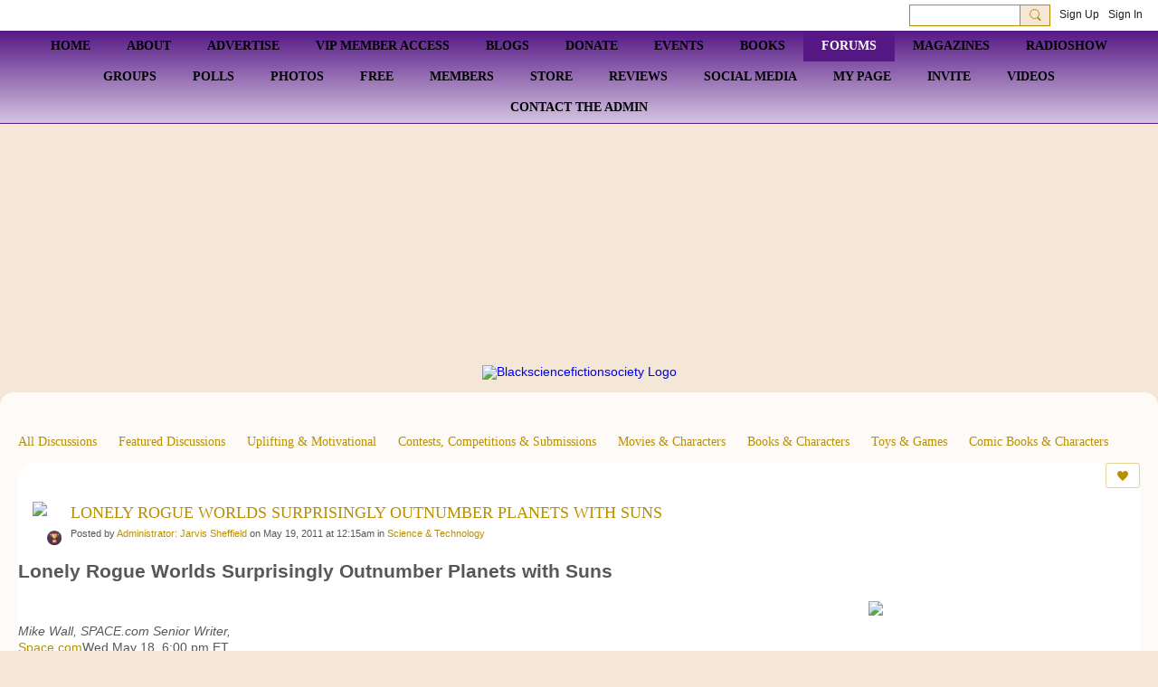

--- FILE ---
content_type: text/html; charset=UTF-8
request_url: https://blacksciencefictionsociety.com/forum/topics/lonely-rogue-worlds
body_size: 90013
content:
<!DOCTYPE html>
<!--[if IE 9]> <html class="ie9" prefix="og: http://ogp.me/ns# fb: http://ogp.me/ns/fb# article: http://ogp.me/ns/article#"> <![endif]-->
<!--[if !IE]><!--> <html prefix="og: http://ogp.me/ns# fb: http://ogp.me/ns/fb# article: http://ogp.me/ns/article#"> <!--<![endif]-->
<head>
<script>
    dataLayerMain = [];
        </script>


<!-- Google Tag Manager -->
<script>(function(w,d,s,l,i){w[l]=w[l]||[];w[l].push({'gtm.start':
new Date().getTime(),event:'gtm.js'});var f=d.getElementsByTagName(s)[0],
j=d.createElement(s),dl=l!='dataLayer'?'&l='+l:'';j.async=true;j.src=
'https://www.googletagmanager.com/gtm.js?id='+i+dl;f.parentNode.insertBefore(j,f);
})(window,document,'script','dataLayerMain','GTM-T5W4WQ');</script>
<!-- End Google Tag Manager -->
    <meta http-equiv="Content-Type" content="text/html; charset=utf-8" />
    <title>Lonely Rogue Worlds Surprisingly Outnumber Planets with Suns - Forums - Blacksciencefictionsociety</title>
        <link rel="icon" href="/favicon.ico?r=1551468298" type="image/x-icon" />
    <link rel="SHORTCUT ICON" href="/favicon.ico?r=1551468298" type="image/x-icon" />
    <meta name="description" content="Lonely Rogue Worlds Surprisingly Outnumber Planets with Suns
Mike Wall, SPACE.com Senior Writer,
Space.comWed&amp;#160;May&amp;#160;18, 6:00&amp;#160;pm&amp;#1…" />
    <meta name="keywords" content="watchmen, lovecraftcountry, poc, blackgirlmagic., octavia, blerd, horror, afrofuturism, writers, nerd, bsfs, fantasy, BlackScienceFiction, speculativefiction, blackscifi, blackpanther, blacklightning" />
<meta name="title" content="Lonely Rogue Worlds Surprisingly Outnumber Planets with Suns - Forums" />
<meta property="fb:app_id" content="297697323602093" />
<meta property="og:type" content="article" />
<meta property="og:url" content="https://blacksciencefictionsociety.com/forum/topics/lonely-rogue-worlds" />
<meta property="og:title" content="Lonely Rogue Worlds Surprisingly Outnumber Planets with Suns" />
<meta property="og:description" content="Lonely Rogue Worlds Surprisingly Outnumber Planets with Suns
Mike Wall, SPACE.com Senior Writer,Space.comWed&nbsp;May&nbsp;18, 6:00&nbsp;pm&nbsp;ET
Astronomers have discovered a whole new class of alien planet: a vast population of Jupiter-mass worlds that float through space without any discernible host star, a new study finds.
While some of these exoplanets could potentially be orbiting a star from very far away, the majority of them most likely have no parent star at all, scientists say.
And these strange worlds aren&#039;t mere statistical anomalies. They likely outnumber &quot;normal&quot; alien planets with obvious parent stars by at least 50 percent, and they&#039;re nearly twice as common in our galaxy as main-sequence stars, according to the new study. [Photos: The Strangest Alien Planets]
Astronomers have long predicted the existence of free-flying&nbsp;&quot;rogue alien planets.&quot; But their apparent huge numbers may surprise many researchers, and could force some to rethink how the planets came to be.
&quot;Previous observations&hellip;" />
<meta property="og:site_name" content="Blacksciencefictionsociety" />
<meta property="article:published_time" content="2011-05-19T05:15:15.000Z" />
<meta property="article:author" content="https://blacksciencefictionsociety.com/members/JarvisSheffieldMEd" />
<meta property="article:section" content="Forums" />
<meta property="article:tag" content="lonely" />
<meta property="article:tag" content="outnumber" />
<meta property="article:tag" content="planets" />
<meta property="article:tag" content="rogue" />
<meta property="article:tag" content="suns" />
<meta property="article:tag" content="surprisingly" />
<meta property="article:tag" content="worlds" />
<meta property="article:tag" content="with" />
<meta property="og:image" content="https://storage.ning.com/topology/rest/1.0/file/get/1239919126?profile=original" />
<link rel="image_src" href="https://blacksciencefictionsociety.com/appatar.png" />
<link href="https://fonts.googleapis.com/css?family=Fira+Sans:100|Fira+Sans:400|Fira+Sans:500|Fira+Sans:italic500|Fira+Sans:600|Fira+Sans:700|Montserrat:400|Montserrat:500|Montserrat:600" rel="stylesheet">
<script type="text/javascript">
    djConfig = { preventBackButtonFix: false, isDebug: false }
ning = {"CurrentApp":{"premium":true,"iconUrl":"\/appatar.png","url":"http:\/\/NEWblacksciencefictionsociety.ning.com","domains":["blacksciencefictionsociety.com"],"storageHost":"https:\/\/storage.ning.com","online":true,"privateSource":true,"id":"NEWblacksciencefictionsociety","appId":7263244,"description":"We promote literacy through AFROFUTURISM, science fiction, speculative fiction, sword and soul, fantasy, horror, movies, games &amp; media.","name":"Blacksciencefictionsociety","owner":"2stjwb1h216fd","createdDate":"2019-02-28T20:28:17.266Z","canBuyAddons":false,"fileDeleteUrl":"https:\/\/upload.ning.com\/topology\/rest\/1.0\/file\/remove\/","fileInfoUrl":"https:\/\/upload.ning.com\/topology\/rest\/1.0\/file\/info\/","t":"","category":{"watchmen":null,"lovecraftcountry":null,"poc":null,"blackgirlmagic.":null,"octavia":null,"blerd":null,"horror":null,"afrofuturism":null,"writers":null,"nerd":null,"bsfs":null,"fantasy":null,"BlackScienceFiction":null,"speculativefiction":null,"blackscifi":null,"blackpanther":null,"blacklightning":null},"tags":["watchmen","lovecraftcountry","poc","blackgirlmagic.","octavia","blerd","horror","afrofuturism","writers","nerd","bsfs","fantasy","BlackScienceFiction","speculativefiction","blackscifi","blackpanther","blacklightning"]},"CurrentProfile":null,"CurrentSitePage":{"bundleId":"7263244:Bundle:93560","sitePageTargetType":"discussionBundle","id":"7263244:SitePage:93559","title":"Forums","targetType":"discussionBundle"},"ICOBoxConfig":{"ICOboxLaunched":false,"timestamp":1769392361,"status":null,"ICOCollectedResult":true},"maxFileUploadSize":7};
        (function(){
            if (!window.ning) { return; }

            var age, gender, rand, obfuscated, combined;

            obfuscated = document.cookie.match(/xgdi=([^;]+)/);
            if (obfuscated) {
                var offset = 100000;
                obfuscated = parseInt(obfuscated[1]);
                rand = obfuscated / offset;
                combined = (obfuscated % offset) ^ rand;
                age = combined % 1000;
                gender = (combined / 1000) & 3;
                gender = (gender == 1 ? 'm' : gender == 2 ? 'f' : 0);
                ning.viewer = {"age":age,"gender":gender};
            }
        })();

        window.xg = window.xg || {};
xg.captcha = {
    'shouldShow': false,
    'siteKey': '6Ldf3AoUAAAAALPgNx2gcXc8a_5XEcnNseR6WmsT'
};
xg.addOnRequire = function(f) { xg.addOnRequire.functions.push(f); };
xg.addOnRequire.functions = [];
xg.addOnFacebookLoad = function (f) { xg.addOnFacebookLoad.functions.push(f); };
xg.addOnFacebookLoad.functions = [];
xg._loader = {
    p: 0,
    loading: function(set) {  this.p++; },
    onLoad: function(set) {
                this.p--;
        if (this.p == 0 && typeof(xg._loader.onDone) == 'function') {
            xg._loader.onDone();
        }
    }
};
xg._loader.loading('xnloader');
if (window.bzplcm) {
    window.bzplcm._profileCount = 0;
    window.bzplcm._profileSend = function() { if (window.bzplcm._profileCount++ == 1) window.bzplcm.send(); };
}
xg._loader.onDone = function() {
            if(window.bzplcm)window.bzplcm.start('ni');
        xg.shared.util.parseWidgets();
    var addOnRequireFunctions = xg.addOnRequire.functions;
    xg.addOnRequire = function(f) { f(); };
    try {
        if (addOnRequireFunctions) { dojo.lang.forEach(addOnRequireFunctions, function(onRequire) { onRequire.apply(); }); }
    } catch (e) {
        if(window.bzplcm)window.bzplcm.ts('nx').send();
        throw e;
    }
    if(window.bzplcm) { window.bzplcm.stop('ni'); window.bzplcm._profileSend(); }
};
window.xn = { track: { event: function() {}, pageView: function() {}, registerCompletedFlow: function() {}, registerError: function() {}, timer: function() { return { lapTime: function() {} }; } } };</script>
<meta name="medium" content="DiscussionEntry" /><meta name="viewport" content="width=device-width, initial-scale=1.0">
<script type="text/javascript">less = { env: "development" }; </script>

<style type="text/css" media="screen,projection">
@import url(https://static.ning.com/NEWblacksciencefictionsociety/widgets/shared/less/unversioned/base/iconFont.css?xn_version=202601121642);

</style>
<link class="less-style less-base-and-theme-styles" rel="stylesheet" type="text/css" href="https://blacksciencefictionsociety.com/base-and-theme-styles-css" />


<style type="text/css" media="screen,projection">
@import url(https://fonts.googleapis.com/css?family=Arvo|Cookie|Josefin+Sans|Libre+Baskerville|Merriweather|Montserrat|PT+Sans|Playfair+Display|Quicksand|Raleway|Roboto|Roboto+Condensed:300|Sacramento|Satisfy|Ubuntu+Mono);

</style>

</head>
<body class="page-forum page-forum-topics page-forum-topics-lonely-rogue-worlds">
  <!-- Google Tag Manager (noscript) -->
<noscript><iframe src="https://www.googletagmanager.com/ns.html?id=GTM-T5W4WQ" height="0" width="0" style="display:none;visibility:hidden"></iframe></noscript>
<!-- End Google Tag Manager (noscript) -->

  <div class="before-content">
    <div id='fb-root'></div>
<script>
    window.fbAsyncInit = function () {
        FB.init({
            appId      : 297697323602093,
            status     : true, // check login status
            cookie     : true, // enable cookies to allow the server to access the session
            xfbml      : 1, // parse XFBML
            version    : 'v7.0'
        });
        var n = xg.addOnFacebookLoad.functions.length;
        for (var i = 0; i < n; i++) {
            xg.addOnFacebookLoad.functions[i]();
        }
        xg.addOnFacebookLoad = function (f) { f(); };
        xg.addOnFacebookLoad.functions = [];
    };

    (function(w, d, s, debug) {
        function go(){
            var js, fjs = d.getElementsByTagName(s)[0], load = function(url, id) {
                if (d.getElementById(id)) {return;}
                js = d.createElement(s); js.src = url; js.id = id; js.async = true;
                fjs.parentNode.insertBefore(js, fjs);
            };
            //Facebook
            load('//connect.facebook.net/en_US/all'  + (debug ? '/debug' : '') + '.js', 'facebook-jssdk');
        }
        if (w.addEventListener) { w.addEventListener("load", go, false); }
        else if (w.attachEvent) { w.attachEvent("onload",go); }

    }(window, document, 'script', false));
</script>    <script src="//platform.linkedin.com/in.js" type="text/javascript">
      lang: en_US
    </script>
    
    <div class="ningbar cf">
    

        <ul class="ningbar-userLinks linkbar">

                <li>
                    <form id="xn_bar_menu_search" method="GET" action="/main/search/search">
                        <input class="globalsearch" type="search" name="q" value=""><button class="globalsearch-button" type="button" onclick="document.getElementById('xn_bar_menu_search').submit();return false"></button>
                    </form>
                </li>

                    <li><a href="https://blacksciencefictionsociety.com/main/authorization/signUp?target=https%3A%2F%2Fblacksciencefictionsociety.com%2Fforum%2Ftopics%2Flonely-rogue-worlds" class="ningbar-link">Sign Up</a></li>
                <li><a href="https://blacksciencefictionsociety.com/main/authorization/signIn?target=https%3A%2F%2Fblacksciencefictionsociety.com%2Fforum%2Ftopics%2Flonely-rogue-worlds" class="ningbar-link">Sign In</a></li>
        </ul>

    </div>
    

  </div>

  <div class="central-content cf">
    <header class="site-headerFrame">
      <div class="site-header container">
    <div class="site-nameLogo">
        <p class="header-siteNameLogo">
            <a href="/" class="header-siteName header-hidden" id="header-siteName" >
                blacksciencefictionsociety
            </a>
            <a href="/" class="header-logoImage " >
                <img src="https://storage.ning.com/topology/rest/1.0/file/get/11137900093?profile=original" alt="Blacksciencefictionsociety Logo" class="header-logoIMG">
            </a>
        </p>
    </div>
        <nav class="header-nav navbar">
        <div class="occasional-button">
          <button class="button button-iconic">
            <i class="icon icon-menu"></i>
          </button>
        </div>
        <ul class="mainTab">
            <li  class="mainTab-item ">
                    <a class="" href="https://blacksciencefictionsociety.com/chat" data-pageType="chat"  >
                    <span>Home</span>
                </a>
                </li><li dojoType="SubTabHover" class="mainTab-item ">
                    <a class="icon-down" href="https://blacksciencefictionsociety.com/About" data-pageType="customPage"  >
                    <span>ABOUT</span>
                </a>
                        <ul class="subTab">
                                <li class="subTab-item">
                                    <a href="https://blacksciencefictionsociety.com/page/welcome-1" >
                                        <span>WELCOME</span>
                                    </a>
                                </li>
                                <li class="subTab-item">
                                    <a href="https://blacksciencefictionsociety.com/page/community-guidelines" >
                                        <span>GUIDELINES</span>
                                    </a>
                                </li>
                                <li class="subTab-item">
                                    <a href="https://blacksciencefictionsociety.com/page/the-manifesto" >
                                        <span>THE MANIFESTO</span>
                                    </a>
                                </li>
                                <li class="subTab-item">
                                    <a href="https://blacksciencefictionsociety.com/page/the-philosophy" >
                                        <span>THE PHILOSOPHY</span>
                                    </a>
                                </li>
                                <li class="subTab-item">
                                    <a href="https://blacksciencefictionsociety.com/page/african-pledge" >
                                        <span>AFRICAN PLEDGE</span>
                                    </a>
                                </li>
                       </ul>
                </li><li dojoType="SubTabHover" class="mainTab-item ">
                    <a class="icon-down" href="https://blacksciencefictionsociety.com/page/advertise-1" data-pageType="customPage"  >
                    <span>Advertise</span>
                </a>
                        <ul class="subTab">
                                <li class="subTab-item">
                                    <a href="https://blacksciencefictionsociety.com/page/banner-advertising" >
                                        <span>Banner Advertising</span>
                                    </a>
                                </li>
                                <li class="subTab-item">
                                    <a href="https://blacksciencefictionsociety.com/page/eblast-advertising" >
                                        <span>E-Blast Advertising</span>
                                    </a>
                                </li>
                       </ul>
                </li><li  class="mainTab-item ">
                    <a class="" href="https://blacksciencefictionsociety.com/articles" data-pageType="articleBundle"  >
                    <span>VIP MEMBER ACCESS</span>
                </a>
                </li><li  class="mainTab-item ">
                    <a class="" href="https://blacksciencefictionsociety.com/profiles/blogs" data-pageType="blogBundle"  >
                    <span>Blogs</span>
                </a>
                </li><li  class="mainTab-item ">
                    <a class="" href="https://blacksciencefictionsociety.com/page/donate-here" data-pageType="customPage"  >
                    <span>DONATE</span>
                </a>
                </li><li  class="mainTab-item ">
                    <a class="" href="https://blacksciencefictionsociety.com/events" data-pageType="eventBundle"  >
                    <span>Events</span>
                </a>
                </li><li dojoType="SubTabHover" class="mainTab-item ">
                    <a class="icon-down" href="https://blacksciencefictionsociety.com/page/genesis-book-series" data-pageType="customPage"  >
                    <span>BOOKS</span>
                </a>
                        <ul class="subTab">
                                <li class="subTab-item">
                                    <a href="https://blacksciencefictionsociety.com/page/genesis-anthologybook-ii" >
                                        <span>GENESIS BOOK II</span>
                                    </a>
                                </li>
                                <li class="subTab-item">
                                    <a href="https://blacksciencefictionsociety.com/page/genesis-anthology" >
                                        <span>GENESIS BOOK I</span>
                                    </a>
                                </li>
                                <li class="subTab-item">
                                    <a href="https://blacksciencefictionsociety.com/page/wholesale-pricing" >
                                        <span>WHOLESALE</span>
                                    </a>
                                </li>
                                <li class="subTab-item">
                                    <a href="https://blacksciencefictionsociety.com/page/submission-guidelines" >
                                        <span>SUBMISSIONS</span>
                                    </a>
                                </li>
                                <li class="subTab-item">
                                    <a href="https://blacksciencefictionsociety.com/page/reseller-program" >
                                        <span>RESELLERS</span>
                                    </a>
                                </li>
                       </ul>
                </li><li  class="mainTab-item active">
                    <a class="" href="https://blacksciencefictionsociety.com/forum/topics" data-pageType="discussionBundle"  >
                    <span>Forums</span>
                </a>
                </li><li dojoType="SubTabHover" class="mainTab-item ">
                    <a class="icon-down" href="https://blacksciencefictionsociety.com/page/genesis-magazine" data-pageType="url"  >
                    <span>MAGAZINES</span>
                </a>
                        <ul class="subTab">
                                <li class="subTab-item">
                                    <a href="https://blacksciencefictionsociety.com/page/genesis-magazine" >
                                        <span>GENESIS MAGAZINE</span>
                                    </a>
                                </li>
                                <li class="subTab-item">
                                    <a href="https://blacksciencefictionsociety.com/page/advertising" >
                                        <span>ADVERTISING</span>
                                    </a>
                                </li>
                                <li class="subTab-item">
                                    <a href="https://blacksciencefictionsociety.com/page/magazine-staff" >
                                        <span>MAGAZINE STAFF</span>
                                    </a>
                                </li>
                                <li class="subTab-item">
                                    <a href="https://blacksciencefictionsociety.com/page/digital-magazine" >
                                        <span>DIGITAL MAGAZINE</span>
                                    </a>
                                </li>
                                <li class="subTab-item">
                                    <a href="https://blacksciencefictionsociety.com/page/print-magazine" >
                                        <span>PRINT MAGAZINE</span>
                                    </a>
                                </li>
                                <li class="subTab-item">
                                    <a href="https://blacksciencefictionsociety.com/page/wholesale" >
                                        <span>WHOLESALE</span>
                                    </a>
                                </li>
                       </ul>
                </li><li  class="mainTab-item ">
                    <a class="" href="https://blacksciencefictionsociety.com/page/radioshow" data-pageType="customPage"  >
                    <span>RADIOSHOW</span>
                </a>
                </li><li  class="mainTab-item ">
                    <a class="" href="https://blacksciencefictionsociety.com/groups" data-pageType="groupHub"  >
                    <span>Groups</span>
                </a>
                </li><li  class="mainTab-item ">
                    <a class="" href="https://blacksciencefictionsociety.com/polls" data-pageType="pollBundle"  >
                    <span>Polls</span>
                </a>
                </li><li  class="mainTab-item ">
                    <a class="" href="https://blacksciencefictionsociety.com/photo" data-pageType="photoBundle"  >
                    <span>Photos</span>
                </a>
                </li><li dojoType="SubTabHover" class="mainTab-item ">
                    <a class="icon-down" href="https://blacksciencefictionsociety.com/page/free-stuff-2" data-pageType="customPage"  >
                    <span>Free</span>
                </a>
                        <ul class="subTab">
                                <li class="subTab-item">
                                    <a href="https://blacksciencefictionsociety.com/page/downloads" >
                                        <span>Free Graphics</span>
                                    </a>
                                </li>
                                <li class="subTab-item">
                                    <a href="https://blacksciencefictionsociety.com/page/free-books" >
                                        <span>FREE BOOKS</span>
                                    </a>
                                </li>
                                <li class="subTab-item">
                                    <a href="https://blacksciencefictionsociety.com/page/free-stuff" >
                                        <span>Free Software</span>
                                    </a>
                                </li>
                       </ul>
                </li><li  class="mainTab-item ">
                    <a class="" href="https://blacksciencefictionsociety.com/members" data-pageType="members"  >
                    <span>Members</span>
                </a>
                </li><li dojoType="SubTabHover" class="mainTab-item ">
                    <a class="icon-down" href="https://blacksciencefictionsociety.com/page/merchandise" data-pageType="customPage"  >
                    <span>STORE</span>
                </a>
                        <ul class="subTab">
                                <li class="subTab-item">
                                    <a href="https://blacksciencefictionsociety.com/page/coloringbooks" >
                                        <span>Coloring Books</span>
                                    </a>
                                </li>
                                <li class="subTab-item">
                                    <a href="https://blacksciencefictionsociety.com/page/shirts" >
                                        <span>Shirts</span>
                                    </a>
                                </li>
                                <li class="subTab-item">
                                    <a href="https://blacksciencefictionsociety.com/page/mugs" >
                                        <span>Mugs</span>
                                    </a>
                                </li>
                                <li class="subTab-item">
                                    <a href="https://blacksciencefictionsociety.com/page/art-prints" >
                                        <span>Art Prints</span>
                                    </a>
                                </li>
                       </ul>
                </li><li  class="mainTab-item ">
                    <a class="" href="https://blacksciencefictionsociety.com/page/reviews" data-pageType="customPage"  >
                    <span>REVIEWS</span>
                </a>
                </li><li  class="mainTab-item ">
                    <a class="" href="https://blacksciencefictionsociety.com/page/social-media" data-pageType="customPage"  >
                    <span>Social Media</span>
                </a>
                </li><li  class="mainTab-item ">
                    <a class="" href="https://blacksciencefictionsociety.com/main/authorization/signIn?target=%2Fmy%2Fprofile" data-pageType="profilePage"  >
                    <span>My Page</span>
                </a>
                </li><li  class="mainTab-item ">
                    <a class="" href="https://newblacksciencefictionsociety.ning.com/main/invitation/new" data-pageType="url"  >
                    <span>Invite</span>
                </a>
                </li><li  class="mainTab-item ">
                    <a class="" href="https://blacksciencefictionsociety.com/videos" data-pageType="videoBundle"  >
                    <span>Videos</span>
                </a>
                </li><li  class="mainTab-item ">
                    <a class="" href="https://blacksciencefictionsociety.com/members/JarvisSheffieldMEd" data-pageType="url"  >
                    <span>Contact The Admin</span>
                </a>
                </li>
        </ul>
    </nav>

</div>

    </header>

    <section class="site-bodyFrame">

      <div class="site-body container">
        <header class="content-header cf">
    <div class="page_header">
            <h1 class="content-name pull-left">Forums</h1>

        <div class="content-actions pull-right">
            <ul class="linkbar linkbar-iconic">
            </ul>
        </div>
    </div>
    

        <nav class="content-nav condenseable subnavBar cl">
            
<ul class="subnav expanded" data-more="More">
        <li class="">
            <a href="https://blacksciencefictionsociety.com/forum/topics">All Discussions
            </a>
        </li>
        <li class="">
            <a href="https://blacksciencefictionsociety.com/forum/topics/list/featured">Featured Discussions
            </a>
        </li>
        <li class="">
            <a href="https://blacksciencefictionsociety.com/forum/topics/Uplifting+%26+Motivational">Uplifting &amp; Motivational
            </a>
        </li>
        <li class="">
            <a href="https://blacksciencefictionsociety.com/forum/topics/Contests%2C+Competitions+%26+Submissions">Contests, Competitions &amp; Submissions
            </a>
        </li>
        <li class="">
            <a href="https://blacksciencefictionsociety.com/forum/topics/Movies+%26+Characters">Movies &amp; Characters
            </a>
        </li>
        <li class="">
            <a href="https://blacksciencefictionsociety.com/forum/topics/Books+%26+Characters">Books &amp; Characters
            </a>
        </li>
        <li class="">
            <a href="https://blacksciencefictionsociety.com/forum/topics/Toys+%26+Games">Toys &amp; Games
            </a>
        </li>
        <li class="">
            <a href="https://blacksciencefictionsociety.com/forum/topics/Comic+Books+%26+Characters">Comic Books &amp; Characters
            </a>
        </li>
        <li class="">
            <a href="https://blacksciencefictionsociety.com/forum/topics/EDUCATION+%26+LEARNING">EDUCATION &amp; LEARNING
            </a>
        </li>
        <li class="">
            <a href="https://blacksciencefictionsociety.com/forum/topics/TV+Shows+%26+Characters">TV Shows &amp; Characters
            </a>
        </li>
        <li class="">
            <a href="https://blacksciencefictionsociety.com/forum/topics/COMIC+BOOK+REVIEWS">COMIC BOOK REVIEWS
            </a>
        </li>
        <li class="">
            <a href="https://blacksciencefictionsociety.com/forum/topics/Kids+Books%2C+Movie+%26+TV+Characters">Kids Books, Movie &amp; TV Characters
            </a>
        </li>
        <li class="">
            <a href="https://blacksciencefictionsociety.com/forum/topics/MOVIE+REVIEWS">MOVIE REVIEWS
            </a>
        </li>
        <li class="">
            <a href="https://blacksciencefictionsociety.com/forum/topics/Science+%26+Technology">Science &amp; Technology
            </a>
        </li>
        <li class="">
            <a href="https://blacksciencefictionsociety.com/forum/topics/Business%2C+Writing%2C+Publishing+Resources">Business, Writing, Publishing Resources
            </a>
        </li>
        <li class="">
            <a href="https://blacksciencefictionsociety.com/forum/topics/BOOK+REVIEWS">BOOK REVIEWS
            </a>
        </li>
        <li class="">
            <a href="https://blacksciencefictionsociety.com/forum/topics/Links">Links
            </a>
        </li>
        <li class="">
            <a href="https://blacksciencefictionsociety.com/forum/topics/History+In+Perspective">History In Perspective
            </a>
        </li>
        <li class="">
            <a href="https://blacksciencefictionsociety.com/forum/topics/IN+THE+NEWS">IN THE NEWS
            </a>
        </li>
        <li class="">
            <a href="https://blacksciencefictionsociety.com/forum/topics/MEMBER+INTERVIEWS">MEMBER INTERVIEWS
            </a>
        </li>
        <li class="">
            <a href="https://blacksciencefictionsociety.com/forum/topics/Writers%2C+Producers+%26+Directors">Writers, Producers &amp; Directors
            </a>
        </li>
        <li class="">
            <a href="https://blacksciencefictionsociety.com/forum/topics/Artists">Artists
            </a>
        </li>
</ul>

        </nav>

</header>
<section class="content-body entry">
    <div class="row">
                <div class="span16 tablet16 mobile16 column">
                            <div class="section-primaryContent ">
                                <div class="discussionDetailPage sheet grid-frame">
    <article class="discussionDetailPage-mainSection">
            <div class="socialActions cf">
                    
<div class="socialButtons">
    <ul class="socialSharingList menu">
            <li class="socialSharingListItem dd_menu">
                <button class="socialSharingListItemLink dropdown-toggle" type="button">
                    <svg>
                        <use xlink:href="#Plus"/>
                    </svg>
                </button>
                <ul class="hidden-menu"></ul>
                <div class="mobileSocialModal">
                    <div class="mobileSocialModalOuter">
                        <ul class="mobileSocialList">
                            <li class="socialSharingListItemMobile mobileItem providerFacebook">
    <a class="socialSharingListItemLinkMobile" data-content-id="7263244:DiscussionEntry:99884" data-content-url="https://blacksciencefictionsociety.com/forum/topics/lonely-rogue-worlds" href="https://www.facebook.com/dialog/share?href=https%3A%2F%2Fblacksciencefictionsociety.com%2Fforum%2Ftopics%2Flonely-rogue-worlds%3Fxg_source%3Dfacebook&amp;display=popup&amp;app_id=308939305080" title="Facebook">
        <svg>
            <use xlink:href="#FacebookMobile"/>
        </svg>
    </a>
</li><li class="socialSharingListItemMobile mobileItem providerMessenger">
    <a class="socialSharingListItemLinkMobile" data-content-id="7263244:DiscussionEntry:99884" data-content-url="https://blacksciencefictionsociety.com/forum/topics/lonely-rogue-worlds" href="https://www.facebook.com/dialog/send?app_id=308939305080&amp;link=https%3A%2F%2Fblacksciencefictionsociety.com%2Fforum%2Ftopics%2Flonely-rogue-worlds%3Fxg_source%3Dmessenger&amp;redirect_uri=https://blacksciencefictionsociety.com/forum/topics/lonely-rogue-worlds?xg_source=messenger&amp;display=popup" title="Facebook Messenger">
        <svg>
            <use xlink:href="#MessengerMobile"/>
        </svg>
    </a>
</li><li class="socialSharingListItemMobile mobileItem providerTwitter">
    <a class="socialSharingListItemLinkMobile" data-content-id="7263244:DiscussionEntry:99884" data-content-url="https://blacksciencefictionsociety.com/forum/topics/lonely-rogue-worlds" href="https://twitter.com/intent/tweet?url=https%3A%2F%2Fblacksciencefictionsociety.com%2Fforum%2Ftopics%2Flonely-rogue-worlds%3Fxg_source%3Dtwitter&amp;text=Checking out &quot;Lonely Rogue Worlds Surprisingly Outnumber Planets with Suns&quot; on Blacksciencefictionsociety:" title="X">
        <svg>
            <use xlink:href="#TwitterMobile"/>
        </svg>
    </a>
</li><li class="socialSharingListItemMobile mobileItem providerLinkedIn">
    <a class="socialSharingListItemLinkMobile" data-content-id="7263244:DiscussionEntry:99884" data-content-url="https://blacksciencefictionsociety.com/forum/topics/lonely-rogue-worlds" href="https://www.linkedin.com/shareArticle?mini=true&amp;url=https%3A%2F%2Fblacksciencefictionsociety.com%2Fforum%2Ftopics%2Flonely-rogue-worlds%3Fxg_source%3Dlinkedin&amp;title=Checking out &quot;Lonely Rogue Worlds Surprisingly Outnumber Planets with Suns&quot; on Blacksciencefictionsociety:" title="LinkedIn">
        <svg>
            <use xlink:href="#LinkedInMobile"/>
        </svg>
    </a>
</li><li class="socialSharingListItemMobile mobileItem providerMail">
    <a class="socialSharingListItemLinkMobile" data-content-id="7263244:DiscussionEntry:99884" data-content-url="https://blacksciencefictionsociety.com/forum/topics/lonely-rogue-worlds" href="mailto:?subject=Checking out &quot;Lonely Rogue Worlds Surprisingly Outnumber Planets with Suns&quot; on Blacksciencefictionsociety:&amp;body=Checking out &quot;Lonely Rogue Worlds Surprisingly Outnumber Planets with Suns&quot; on Blacksciencefictionsociety: https%3A%2F%2Fblacksciencefictionsociety.com%2Fforum%2Ftopics%2Flonely-rogue-worlds%3Fxg_source%3Dmail" title="Email">
        <svg>
            <use xlink:href="#MailMobile"/>
        </svg>
    </a>
</li>
                        </ul>
                    </div>
                </div>
            </li>
        <li class="socialSharingListItemColored item providerFacebook">
    <a class="socialSharingListItemLinkColored" data-content-id="7263244:DiscussionEntry:99884" data-content-url="https://blacksciencefictionsociety.com/forum/topics/lonely-rogue-worlds" href="https://www.facebook.com/dialog/share?href=https%3A%2F%2Fblacksciencefictionsociety.com%2Fforum%2Ftopics%2Flonely-rogue-worlds%3Fxg_source%3Dfacebook&amp;display=popup&amp;app_id=308939305080" title="Facebook">
        <svg>
            <use xlink:href="#FacebookColored"/>
        </svg>
    </a>
</li><li class="socialSharingListItemColored item providerMessenger">
    <a class="socialSharingListItemLinkColored" data-content-id="7263244:DiscussionEntry:99884" data-content-url="https://blacksciencefictionsociety.com/forum/topics/lonely-rogue-worlds" href="https://www.facebook.com/dialog/send?app_id=308939305080&amp;link=https%3A%2F%2Fblacksciencefictionsociety.com%2Fforum%2Ftopics%2Flonely-rogue-worlds%3Fxg_source%3Dmessenger&amp;redirect_uri=https://blacksciencefictionsociety.com/forum/topics/lonely-rogue-worlds?xg_source=messenger&amp;display=popup" title="Facebook Messenger">
        <svg>
            <use xlink:href="#MessengerColored"/>
        </svg>
    </a>
</li><li class="socialSharingListItemColored item providerTwitter">
    <a class="socialSharingListItemLinkColored" data-content-id="7263244:DiscussionEntry:99884" data-content-url="https://blacksciencefictionsociety.com/forum/topics/lonely-rogue-worlds" href="https://twitter.com/intent/tweet?url=https%3A%2F%2Fblacksciencefictionsociety.com%2Fforum%2Ftopics%2Flonely-rogue-worlds%3Fxg_source%3Dtwitter&amp;text=Checking out &quot;Lonely Rogue Worlds Surprisingly Outnumber Planets with Suns&quot; on Blacksciencefictionsociety:" title="X">
        <svg>
            <use xlink:href="#TwitterColored"/>
        </svg>
    </a>
</li><li class="socialSharingListItemColored item providerLinkedIn">
    <a class="socialSharingListItemLinkColored" data-content-id="7263244:DiscussionEntry:99884" data-content-url="https://blacksciencefictionsociety.com/forum/topics/lonely-rogue-worlds" href="https://www.linkedin.com/shareArticle?mini=true&amp;url=https%3A%2F%2Fblacksciencefictionsociety.com%2Fforum%2Ftopics%2Flonely-rogue-worlds%3Fxg_source%3Dlinkedin&amp;title=Checking out &quot;Lonely Rogue Worlds Surprisingly Outnumber Planets with Suns&quot; on Blacksciencefictionsociety:" title="LinkedIn">
        <svg>
            <use xlink:href="#LinkedInColored"/>
        </svg>
    </a>
</li><li class="socialSharingListItemColored item providerMail">
    <a class="socialSharingListItemLinkColored" data-content-id="7263244:DiscussionEntry:99884" data-content-url="https://blacksciencefictionsociety.com/forum/topics/lonely-rogue-worlds" href="mailto:?subject=Checking out &quot;Lonely Rogue Worlds Surprisingly Outnumber Planets with Suns&quot; on Blacksciencefictionsociety:&amp;body=Checking out &quot;Lonely Rogue Worlds Surprisingly Outnumber Planets with Suns&quot; on Blacksciencefictionsociety: https%3A%2F%2Fblacksciencefictionsociety.com%2Fforum%2Ftopics%2Flonely-rogue-worlds%3Fxg_source%3Dmail" title="Email">
        <svg>
            <use xlink:href="#MailColored"/>
        </svg>
    </a>
</li>
    </ul>
</div>
<svg width="0" height="0">
    <defs>
        <linearGradient x1="109.306%" y1="1.454%" x2="41.67%" y2="65.123%" id="TelegramGradient">
            <stop stop-color="#37AEE2" offset="0%"/><stop stop-color="#1E96C8" offset="100%"/>
        </linearGradient>
        <linearGradient x1="61.235%" y1="45.364%" x2="74.706%" y2="72.217%" id="TelegramGradient2">
            <stop stop-color="#EFF7FC" offset="0%"/>
            <stop stop-color="#FFF" offset="100%"/>
        </linearGradient>
        <linearGradient x1="50%" y1="6.76%" x2="50%" y2="95.6%" id="MessengerGradient">
            <stop stop-color="#00C6FF" offset="0%"/>
            <stop stop-color="#0068FF" offset="100%"/>
        </linearGradient>
        <linearGradient x1="50%" y1="6.76%" x2="50%" y2="95.6%" id="MessengerGradientMobile">
            <stop stop-color="#00C6FF" offset="0%"/>
            <stop stop-color="#0068FF" offset="100%"/>
        </linearGradient>
        <linearGradient x1="109.306%" y1="-30.249%" x2="41.67%" y2="75%" id="TelegramGradientMobile">
            <stop stop-color="#37AEE2" offset="0%"/>
            <stop stop-color="#1E96C8" offset="100%"/>
        </linearGradient>
        <linearGradient x1="61.235%" y1="45.364%" x2="74.706%" y2="72.217%" id="TelegramGradientMobile2">
            <stop stop-color="#EFF7FC" offset="0%"/>
            <stop stop-color="#FFF" offset="100%"/>
        </linearGradient>
    </defs>
    <symbol xmlns="http://www.w3.org/2000/svg" id="Facebook">
        <g fill="none">
            <rect stroke="transparent" opacity="0" x=".5" y=".5" width="35" height="27" rx="2.25"/>
            <path d="M19.05 20.056v-6.529h1.803l.239-2.25H19.05l.003-1.126c0-.587.056-.9.898-.9h1.127V7h-1.802c-2.165 0-2.927 1.091-2.927 2.927v1.35H15v2.25h1.35v6.529h2.7z" fill="currentColor"/>
        </g>
    </symbol>
    <symbol xmlns="http://www.w3.org/2000/svg" id="Like01">
        <g fill="transparent" fill-rule="evenodd">
            <rect stroke="transparent" opacity="0" x=".5" y=".5" width="35" height="27" rx="2.25"/>
            <path d="M15.105 9c1.315 0 2.433.867 2.881 2.063C18.462 9.867 19.58 9 20.896 9 22.6 9 24 10.495 24 12.318c0 2.48-4.476 6.217-6.014 7.682C16.476 18.535 12 14.799 12 12.318 12 10.495 13.399 9 15.105 9z" fill="currentColor"/>
        </g>
    </symbol>
    <symbol xmlns="http://www.w3.org/2000/svg" id="Like02">
        <g fill="none" fill-rule="evenodd">
            <rect stroke="transparent" opacity="0" x=".5" y=".5" width="35" height="27" rx="2.25"/>
            <path fill="currentColor" d="M18 18l-4.702 2.472.898-5.236-3.804-3.708 5.257-.764L18 6l2.351 4.764 5.257.764-3.804 3.708.898 5.236z"/>
        </g>
    </symbol>
    <symbol xmlns="http://www.w3.org/2000/svg" id="LinkedIn">
        <g fill-rule="nonzero" fill="none">
            <rect stroke="transparent" opacity="0" x=".5" y=".5" width="35" height="27" rx="2.25"/>
            <path d="M14.88 11.939v8.17h-2.72v-8.17h2.72zm.18-2.528c0 .785-.591 1.413-1.54 1.413h-.017c-.913 0-1.503-.628-1.503-1.413 0-.8.608-1.411 1.539-1.411.93 0 1.503.61 1.52 1.411zm9.628 6.014v4.685h-2.72v-4.372c0-1.098-.393-1.847-1.378-1.847-.751 0-1.199.505-1.395.993-.072.175-.09.419-.09.663v4.563h-2.72s.036-7.404 0-8.17h2.72v1.156c.361-.556 1.008-1.349 2.452-1.349 1.79 0 3.13 1.168 3.13 3.678z" fill="currentColor"/>
        </g>
    </symbol>
    <symbol xmlns="http://www.w3.org/2000/svg" id="Mail">
        <g fill-rule="nonzero" fill="none">
            <rect stroke="transparent" opacity="0" x=".5" y=".5" width="35" height="27" rx="2.25"/>
            <path d="M17.767 13.127c-.937 0-5.767-2.74-5.767-2.74V9.96c0-.53.43-.96.961-.96h9.612a.96.96 0 01.962.96l-.008.48s-4.777 2.687-5.76 2.687zm0 1.32c1.028 0 5.76-2.567 5.76-2.567l.008 5.76c0 .53-.43.96-.962.96h-9.612a.96.96 0 01-.961-.96l.008-5.76s4.822 2.567 5.76 2.567z" fill="currentColor"/>
        </g>
    </symbol>
    <symbol xmlns="http://www.w3.org/2000/svg" id="Messenger">
        <g fill-rule="nonzero" fill="none">
            <rect stroke="transparent" opacity=".3" x=".5" y=".5" width="35" height="27" rx="2.25"/>
            <path d="M18.136 7c3.942 0 7.137 2.981 7.137 6.658 0 3.678-3.195 6.659-7.137 6.659a7.622 7.622 0 01-2.112-.296l-2.395 1.361v-2.561C12.024 17.6 11 15.74 11 13.658 11 9.981 14.195 7 18.136 7zm4.549 4.835l-3.464 1.888-1.847-1.888-3.848 4.075 3.502-1.922 1.83 1.922 3.827-4.075z" fill="currentColor"/>
        </g>
    </symbol>
    <symbol xmlns="http://www.w3.org/2000/svg" id="Plus">
        <g fill-rule="nonzero" fill="none">
            <rect stroke="transparent" opacity="0" x=".5" y=".5" width="35" height="27" rx="3"/><path fill="currentColor" d="M17 8h2v13h-2z"/>
            <path fill="currentColor" d="M24.5 13.5v2h-13v-2z"/>
        </g>
    </symbol>
    <symbol xmlns="http://www.w3.org/2000/svg" id="Telegram">
        <g fill-rule="nonzero" fill="none">
            <rect stroke="transparent" opacity="0" x=".5" y=".5" width="35" height="27" rx="2.25"/>
            <path d="M16.485 15.92l5.188 3.917c.592.333 1.02.16 1.167-.562l2.112-10.17c.216-.887-.33-1.288-.897-1.026l-12.401 4.887c-.847.347-.842.83-.155 1.045l3.183 1.015 7.367-4.75c.348-.216.667-.1.405.138" fill="currentColor"/>
        </g>
    </symbol>
    <symbol xmlns="http://www.w3.org/2000/svg" id="Viber">
        <g fill-rule="nonzero" fill="none">
            <rect stroke="transparent" opacity="0" x=".5" y=".5" width="35" height="27" rx="2.25"/>
            <path d="M13 7.42c.4-.152.764-.113 1.047.114.157.128.946 1.077 1.263 1.52.239.338.569.86.695 1.1.164.315.193.629.087.936-.085.241-.158.322-.61.674-.23.183-.438.35-.458.372-.02.024-.064.1-.097.172-.136.286-.054.675.27 1.313.25.496.567.936 1.032 1.434.394.424.908.853 1.309 1.092.516.31 1.187.545 1.557.547.16 0 .386-.063.5-.142.047-.03.222-.224.393-.43.423-.516.556-.632.808-.701.235-.068.552.004.98.22.748.376 2.248 1.527 2.527 1.94.044.068.106.186.132.262.058.157.082.402.051.544-.044.207-.201.466-.626 1.027-.257.337-.718.801-.904.91-.44.252-.815.237-1.677-.07-1.477-.526-2.901-1.297-4.275-2.309-2.629-1.937-4.543-4.376-5.825-7.432-.164-.39-.19-.516-.175-.82.018-.37.135-.651.44-1.047.34-.438 1.132-1.065 1.555-1.226zm4.824-.356c.118-.077.205-.08.59-.032 1.128.138 2.135.467 2.962.964.593.357.967.677 1.448 1.239.51.598.779 1.04 1.045 1.72.27.689.4 1.307.428 2.06.004.15.002.423-.008.608-.02.354-.04.424-.144.518-.167.154-.493.117-.616-.068-.065-.1-.074-.172-.061-.586.036-1.225-.217-2.184-.825-3.143-.727-1.15-1.814-1.925-3.228-2.304a8.16 8.16 0 00-1.136-.218c-.308-.04-.376-.056-.452-.102-.23-.144-.232-.51-.003-.656zm.602 1.56c.082-.023.56.018.82.069a4.44 4.44 0 011.894.857c.951.755 1.483 1.827 1.562 3.16.033.525-.011.696-.2.793a.409.409 0 01-.496-.075c-.087-.089-.121-.21-.12-.423.004-.592-.135-1.253-.36-1.711a3.325 3.325 0 00-1.175-1.32 3.591 3.591 0 00-1.606-.538c-.371-.032-.503-.093-.575-.268a.478.478 0 01.02-.365.503.503 0 01.236-.178zm.281 1.799c.14-.126.297-.137.684-.044.595.138.997.371 1.311.761.242.303.378.644.433 1.08.012.09.017.259.013.372-.005.183-.012.217-.062.296a.417.417 0 01-.628.068c-.096-.095-.12-.178-.13-.448-.02-.574-.205-.928-.606-1.155a2.128 2.128 0 00-.695-.23c-.225-.043-.306-.083-.376-.194-.1-.153-.074-.389.056-.506z" fill="currentColor"/>
        </g>
    </symbol>
    <symbol xmlns="http://www.w3.org/2000/svg" id="WhatsApp">
        <g fill-rule="nonzero" fill="none">
            <rect stroke="transparent" opacity="0" x=".5" y=".5" width="35" height="27" rx="2.25"/>
            <path d="M17.196 21.276h-.003a7.13 7.13 0 01-3.41-.868L10 21.4l1.012-3.698a7.123 7.123 0 01-.952-3.567C10.06 10.201 13.262 7 17.195 7c1.91 0 3.7.744 5.048 2.093a7.092 7.092 0 012.088 5.048c-.002 3.933-3.201 7.134-7.135 7.135zm3.594-5.438c-.044-.075-.163-.12-.341-.209-.179-.089-1.055-.52-1.219-.58-.163-.06-.282-.089-.4.09-.12.178-.461.58-.565.699-.104.119-.208.133-.387.044-.178-.09-.752-.277-1.433-.885a5.374 5.374 0 01-.992-1.235c-.104-.178-.011-.275.078-.364.08-.08.178-.208.267-.312.09-.104.12-.179.179-.298.06-.119.03-.223-.015-.312-.045-.09-.401-.967-.55-1.324-.145-.347-.292-.3-.401-.306a7.081 7.081 0 00-.342-.006.655.655 0 00-.475.223c-.164.179-.624.61-.624 1.487 0 .878.639 1.726.728 1.845.089.119 1.257 1.92 3.046 2.692.425.184.757.293 1.016.376.427.135.816.116 1.123.07.343-.051 1.055-.431 1.203-.848.149-.416.149-.773.104-.847z" fill="currentColor"/>
        </g>
    </symbol>
    <symbol xmlns="http://www.w3.org/2000/svg" id="Twitter">
        <g fill="none" fill-rule="evenodd">
            <rect stroke="transparent" opacity="0" x=".5" y=".5" width="35" height="27" rx="2.25"/>
            <path d="M10 9 L17.5 15.5 L10 22 H13.5 L18 17.5 L22.5 22 H26 L18.5 15.5 L26 9 H22.5 L18 13.5 L13.5 9 H10 Z" fill="currentColor"/>
        </g>
    </symbol>
    <symbol xmlns="http://www.w3.org/2000/svg" id="FacebookColored">
        <g fill-rule="nonzero" fill="none" opacity=".9">
            <rect fill="#3B5998" width="36" height="28" rx="2.25"/>
            <path d="M19.05 20.056v-6.529h1.803l.239-2.25H19.05l.003-1.126c0-.587.056-.9.898-.9h1.127V7h-1.802c-2.165 0-2.927 1.091-2.927 2.927v1.35H15v2.25h1.35v6.529h2.7z" fill="#FFF"/>
        </g>
    </symbol>
    <symbol xmlns="http://www.w3.org/2000/svg" id="LinkedInColored">
        <g fill-rule="nonzero" fill="none">
            <rect fill="#0077B5" width="36" height="28" rx="2.25"/>
            <path d="M14.88 11.939v8.17h-2.72v-8.17h2.72zm.18-2.528c0 .785-.591 1.413-1.54 1.413h-.017c-.913 0-1.503-.628-1.503-1.413 0-.8.608-1.411 1.539-1.411.93 0 1.503.61 1.52 1.411zm9.628 6.014v4.685h-2.72v-4.372c0-1.098-.393-1.847-1.378-1.847-.751 0-1.199.505-1.395.993-.072.175-.09.419-.09.663v4.563h-2.72s.036-7.404 0-8.17h2.72v1.156c.361-.556 1.008-1.349 2.452-1.349 1.79 0 3.13 1.168 3.13 3.678z" fill="#FFF"/>
        </g>
    </symbol>
    <symbol xmlns="http://www.w3.org/2000/svg" id="MailColored">
        <g fill-rule="nonzero" fill="none">
            <rect fill="#0971BD" width="36" height="28" rx="2.25"/><path d="M17.767 13.127c-.937 0-5.767-2.74-5.767-2.74V9.96c0-.53.43-.96.961-.96h9.612a.96.96 0 01.962.96l-.008.48s-4.777 2.687-5.76 2.687zm0 1.32c1.028 0 5.76-2.567 5.76-2.567l.008 5.76c0 .53-.43.96-.962.96h-9.612a.96.96 0 01-.961-.96l.008-5.76s4.822 2.567 5.76 2.567z" fill="#FFF"/>
        </g>
    </symbol>
    <symbol xmlns="http://www.w3.org/2000/svg" id="MessengerColored">

        <g fill-rule="nonzero" fill="none">
            <rect stroke="#E7E7E7" fill="#FFF" x=".5" y=".5" width="35" height="27" rx="2.25"/>
            <path d="M2.629 11.82v2.562l2.395-1.361a7.622 7.622 0 002.112.296c3.942 0 7.137-2.981 7.137-6.659C14.273 2.981 11.078 0 7.136 0 3.195 0 0 2.981 0 6.658c0 2.083 1.024 3.942 2.629 5.163z" fill="url(#MessengerGradient)" transform="translate(11 7)"/>
            <path fill="#FFF" d="M17.374 11.835l-3.848 4.075 3.502-1.922 1.83 1.922 3.827-4.075-3.464 1.888z"/>
        </g>
    </symbol>
    <symbol xmlns="http://www.w3.org/2000/svg" id="TelegramColored">

        <g fill-rule="nonzero" fill="none">

            <rect fill="url(#TelegramGradient)" width="36" height="28" rx="2.25"/>
            <path d="M5.485 7.92l5.188 3.917c.592.333 1.02.16 1.167-.562l2.112-10.17c.216-.887-.33-1.288-.897-1.026L.654 4.966c-.847.347-.842.83-.155 1.045l3.183 1.015 7.367-4.75c.348-.216.667-.1.405.138" transform="translate(11 8)" fill="url(#TelegramGradient2)"/>
        </g>
    </symbol>
    <symbol xmlns="http://www.w3.org/2000/svg" id="ViberColored">
        <g fill-rule="nonzero" fill="none">
            <rect fill="#7F4DA0" width="36" height="28" rx="2.25"/>
            <path d="M13 7.42c.4-.152.764-.113 1.047.114.157.128.946 1.077 1.263 1.52.239.338.569.86.695 1.1.164.315.193.629.087.936-.085.241-.158.322-.61.674-.23.183-.438.35-.458.372-.02.024-.064.1-.097.172-.136.286-.054.675.27 1.313.25.496.567.936 1.032 1.434.394.424.908.853 1.309 1.092.516.31 1.187.545 1.557.547.16 0 .386-.063.5-.142.047-.03.222-.224.393-.43.423-.516.556-.632.808-.701.235-.068.552.004.98.22.748.376 2.248 1.527 2.527 1.94.044.068.106.186.132.262.058.157.082.402.051.544-.044.207-.201.466-.626 1.027-.257.337-.718.801-.904.91-.44.252-.815.237-1.677-.07-1.477-.526-2.901-1.297-4.275-2.309-2.629-1.937-4.543-4.376-5.825-7.432-.164-.39-.19-.516-.175-.82.018-.37.135-.651.44-1.047.34-.438 1.132-1.065 1.555-1.226zm4.824-.356c.118-.077.205-.08.59-.032 1.128.138 2.135.467 2.962.964.593.357.967.677 1.448 1.239.51.598.779 1.04 1.045 1.72.27.689.4 1.307.428 2.06.004.15.002.423-.008.608-.02.354-.04.424-.144.518-.167.154-.493.117-.616-.068-.065-.1-.074-.172-.061-.586.036-1.225-.217-2.184-.825-3.143-.727-1.15-1.814-1.925-3.228-2.304a8.16 8.16 0 00-1.136-.218c-.308-.04-.376-.056-.452-.102-.23-.144-.232-.51-.003-.656zm.602 1.56c.082-.023.56.018.82.069a4.44 4.44 0 011.894.857c.951.755 1.483 1.827 1.562 3.16.033.525-.011.696-.2.793a.409.409 0 01-.496-.075c-.087-.089-.121-.21-.12-.423.004-.592-.135-1.253-.36-1.711a3.325 3.325 0 00-1.175-1.32 3.591 3.591 0 00-1.606-.538c-.371-.032-.503-.093-.575-.268a.478.478 0 01.02-.365.503.503 0 01.236-.178zm.281 1.799c.14-.126.297-.137.684-.044.595.138.997.371 1.311.761.242.303.378.644.433 1.08.012.09.017.259.013.372-.005.183-.012.217-.062.296a.417.417 0 01-.628.068c-.096-.095-.12-.178-.13-.448-.02-.574-.205-.928-.606-1.155a2.128 2.128 0 00-.695-.23c-.225-.043-.306-.083-.376-.194-.1-.153-.074-.389.056-.506z" fill="#FFF"/>
        </g>
    </symbol>
    <symbol xmlns="http://www.w3.org/2000/svg" id="WhatsAppColored">
        <g fill-rule="nonzero" fill="none">
            <rect fill="#25D366" width="36" height="28" rx="2.25"/>
            <path d="M17.196 21.276h-.003a7.13 7.13 0 01-3.41-.868L10 21.4l1.012-3.698a7.123 7.123 0 01-.952-3.567C10.06 10.201 13.262 7 17.195 7c1.91 0 3.7.744 5.048 2.093a7.092 7.092 0 012.088 5.048c-.002 3.933-3.201 7.134-7.135 7.135zm-3.238-2.16l.217.128c.91.54 1.954.827 3.018.827h.003a5.94 5.94 0 005.93-5.93 5.895 5.895 0 00-1.735-4.197 5.89 5.89 0 00-4.193-1.739 5.94 5.94 0 00-5.933 5.93c0 1.121.313 2.213.906 3.157l.141.224-.599 2.189 2.245-.59zm6.832-3.278c-.044-.075-.163-.12-.341-.209-.179-.089-1.055-.52-1.219-.58-.163-.06-.282-.089-.4.09-.12.178-.461.58-.565.699-.104.119-.208.133-.387.044-.178-.09-.752-.277-1.433-.885a5.374 5.374 0 01-.992-1.235c-.104-.178-.011-.275.078-.364.08-.08.178-.208.267-.312.09-.104.12-.179.179-.298.06-.119.03-.223-.015-.312-.045-.09-.401-.967-.55-1.324-.145-.347-.292-.3-.401-.306a7.081 7.081 0 00-.342-.006.655.655 0 00-.475.223c-.164.179-.624.61-.624 1.487 0 .878.639 1.726.728 1.845.089.119 1.257 1.92 3.046 2.692.425.184.757.293 1.016.376.427.135.816.116 1.123.07.343-.051 1.055-.431 1.203-.848.149-.416.149-.773.104-.847z" fill="#FDFDFD"/>
        </g>
    </symbol>
    <symbol xmlns="http://www.w3.org/2000/svg" id="TwitterColored">
        <g fill="none" fill-rule="evenodd">
            <rect fill="#000000" width="36" height="28" rx="2.25"/>
            <path d="M13 8 L17 14 L13 20 H15.5 L18 16.5 L20.5 20 H23 L19 14 L23 8 H20.5 L18 11.5 L15.5 8 H13 Z" fill="#FFF"/>
        </g>
    </symbol>
    <symbol xmlns="http://www.w3.org/2000/svg" id="FacebookMobile">
        <g fill-rule="nonzero" fill="none">
            <rect fill="#3B5998" width="60" height="60" rx="4.821"/>
            <path d="M31.68 43.977v-13.99h3.862l.512-4.821H31.68l.007-2.413c0-1.258.12-1.931 1.925-1.931h2.415V16h-3.863c-4.64 0-6.272 2.339-6.272 6.272v2.894H23v4.821h2.892v13.99h5.788z" fill="#FFF"/>
        </g>
    </symbol>
    <symbol xmlns="http://www.w3.org/2000/svg" id="LinkedInMobile">
        <g fill-rule="nonzero" fill="none">
            <rect fill="#0077B5" width="60" height="60" rx="4.821"/>
            <path d="M23.315 25.583v17.51h-5.828v-17.51h5.828zm.384-5.416c0 1.681-1.266 3.027-3.298 3.027h-.037c-1.956 0-3.221-1.346-3.221-3.027 0-1.717 1.303-3.024 3.297-3.024 1.993 0 3.22 1.307 3.259 3.024zM44.33 33.053v10.04h-5.828v-9.368c0-2.353-.843-3.958-2.952-3.958-1.61 0-2.57 1.082-2.99 2.127-.155.375-.192.897-.192 1.42v9.779H26.54s.077-15.866 0-17.51h5.829v2.48c.773-1.191 2.158-2.89 5.252-2.89 3.835 0 6.71 2.502 6.71 7.88z" fill="#FFF"/>
        </g>
    </symbol>
    <symbol xmlns="http://www.w3.org/2000/svg" id="MailMobile">
        <g fill-rule="nonzero" fill="none">
            <rect fill="#0971BD" width="60" height="60" rx="4.821"/>
            <path d="M29.073 28.128c-2.01 0-12.359-5.869-12.359-5.869v-.916c0-1.136.922-2.057 2.06-2.057h20.598c1.138 0 2.06.921 2.06 2.057l-.017 1.028s-10.237 5.757-12.342 5.757zm0 2.829c2.202 0 12.342-5.5 12.342-5.5l.017 12.343a2.059 2.059 0 01-2.06 2.057H18.773a2.059 2.059 0 01-2.059-2.057l.017-12.343c-.001 0 10.333 5.5 12.342 5.5z" fill="#FFF"/>
        </g>
    </symbol>
    <symbol xmlns="http://www.w3.org/2000/svg" id="MessengerMobile">
        <g transform="translate(2 2)" fill-rule="nonzero" fill="none">
            <rect stroke="#E7E7E7" stroke-width="2.143" fill="#FFF" width="60" height="60" rx="4.821"/>
            <path d="M5.633 25.33v5.489l5.132-2.918c1.43.412 2.951.635 4.527.635 8.446 0 15.292-6.388 15.292-14.268C30.584 6.388 23.738 0 15.292 0S0 6.388 0 14.268c0 4.462 2.195 8.446 5.633 11.062z" fill="url(#MessengerGradientMobile)" transform="translate(15 15)"/>
            <path fill="#FFF" d="M28.66 25.36l-8.248 8.732 7.506-4.118 3.921 4.118 8.2-8.732-7.422 4.046z"/>
        </g>
    </symbol>
    <symbol xmlns="http://www.w3.org/2000/svg" id="TelegramMobile">
        <g fill-rule="nonzero" fill="none">
            <rect fill="url(#TelegramGradientMobile)" width="60" height="60" rx="4.821"/>
            <path d="M11.753 16.97l11.118 8.394c1.268.715 2.184.345 2.5-1.204l4.525-21.794C30.36.468 29.188-.393 27.975.17L1.4 10.642c-1.814.743-1.804 1.777-.33 2.238l6.819 2.175L23.677 4.877c.746-.462 1.43-.214.868.295" transform="translate(14.571 17.143)" fill="url(#TelegramGradientMobile2)"/>
        </g>
    </symbol>
    <symbol xmlns="http://www.w3.org/2000/svg" id="TwitterMobile">
        <g fill="none" fill-rule="evenodd">
            <rect fill="#000000" width="60" height="60" rx="4.821"/>
            <path d="M18 17 L30 30 L18 43 H23 L31 34 L39 43 H44 L32 30 L44 17 H39 L31 26 L23 17 H18 Z" fill="#FFFFFF"/>
        </g>
    </symbol>
    <symbol xmlns="http://www.w3.org/2000/svg" id="ViberMobile">
        <g fill-rule="nonzero" fill="none">
            <rect fill="#7F4DA0" width="60" height="60" rx="4.821"/>
            <path d="M18.856 15.9c.86-.326 1.638-.242 2.245.243.337.275 2.027 2.309 2.706 3.26.512.723 1.22 1.842 1.49 2.355.351.676.413 1.348.185 2.006-.18.517-.337.69-1.305 1.445-.494.392-.94.751-.983.798a2.253 2.253 0 00-.209.368c-.289.611-.113 1.446.58 2.812.536 1.064 1.215 2.006 2.211 3.074.845.909 1.946 1.828 2.805 2.34 1.106.663 2.545 1.167 3.337 1.171.342 0 .826-.135 1.073-.303.1-.065.475-.48.84-.923.907-1.106 1.191-1.353 1.732-1.502.504-.144 1.182.01 2.098.471 1.605.807 4.818 3.274 5.416 4.16.095.145.228.396.285.56.123.335.175.862.109 1.166-.095.443-.432.998-1.343 2.2-.55.724-1.538 1.717-1.937 1.95-.944.541-1.747.508-3.593-.149-3.166-1.129-6.218-2.78-9.16-4.948-5.634-4.15-9.735-9.379-12.483-15.926-.352-.835-.409-1.106-.375-1.758.038-.793.29-1.395.944-2.244.726-.937 2.426-2.28 3.332-2.625zm10.337-.762c.253-.166.44-.173 1.265-.07 2.417.297 4.575 1.002 6.347 2.067 1.271.764 2.072 1.45 3.104 2.653 1.09 1.283 1.668 2.232 2.24 3.685.577 1.477.855 2.803.915 4.418.01.32.006.904-.015 1.3-.044.76-.086.91-.31 1.111-.357.33-1.055.252-1.32-.146-.138-.213-.158-.369-.131-1.256.077-2.625-.464-4.68-1.768-6.734-1.557-2.465-3.886-4.126-6.916-4.938-.772-.207-1.423-.333-2.436-.466-.66-.085-.804-.12-.966-.22-.492-.308-.499-1.09-.009-1.404zm1.29 3.343c.177-.05 1.203.038 1.76.146 1.521.304 2.91.929 4.058 1.837 2.038 1.617 3.176 3.915 3.346 6.771.07 1.125-.024 1.492-.428 1.7a.876.876 0 01-1.063-.161c-.188-.19-.26-.448-.257-.907.008-1.268-.29-2.684-.774-3.666a7.125 7.125 0 00-2.516-2.829c-.954-.624-2.217-1.046-3.442-1.152-.794-.068-1.078-.2-1.23-.573-.095-.224-.07-.61.04-.783.106-.16.34-.336.507-.383zm.604 3.853c.3-.269.635-.292 1.466-.094 1.274.297 2.135.797 2.808 1.631.52.649.811 1.38.928 2.313.026.194.036.556.029.798-.011.393-.027.466-.133.635-.288.448-.966.521-1.347.147-.206-.205-.256-.383-.276-.96-.043-1.23-.442-1.99-1.3-2.476-.403-.227-.847-.377-1.49-.493-.482-.093-.656-.178-.806-.416-.214-.327-.16-.833.12-1.085z" fill="#FFF"/>
        </g>
    </symbol>
    <symbol  xmlns="http://www.w3.org/2000/svg" id="WhatsAppMobile">
        <g fill-rule="nonzero" fill="none">
            <rect fill="#25D366" width="60" height="60" rx="4.821"/>
            <path d="M30.419 45.592h-.006c-2.56 0-5.074-.643-7.307-1.861L15 45.857l2.17-7.923a15.263 15.263 0 01-2.042-7.644C15.132 21.859 21.991 15 30.418 15c4.091.002 7.93 1.594 10.817 4.484a15.198 15.198 0 014.474 10.818c-.003 8.428-6.86 15.287-15.29 15.29zm-6.938-4.63l.464.276a12.69 12.69 0 006.469 1.772h.005c7.005 0 12.706-5.702 12.709-12.71a12.632 12.632 0 00-3.72-8.99 12.622 12.622 0 00-8.984-3.727c-7.01 0-12.711 5.7-12.714 12.707-.001 2.402.67 4.74 1.943 6.764l.302.48-1.284 4.69 4.81-1.261zm14.641-7.024c-.095-.16-.35-.255-.732-.447-.382-.19-2.26-1.115-2.61-1.243-.35-.127-.606-.19-.86.192-.255.382-.987 1.243-1.21 1.498-.223.255-.446.287-.828.095-.382-.191-1.613-.594-3.072-1.896-1.136-1.013-1.903-2.264-2.126-2.647-.222-.382-.023-.589.168-.78.172-.17.382-.446.573-.669.191-.223.255-.382.382-.637s.064-.478-.032-.67c-.095-.19-.86-2.071-1.178-2.836-.31-.745-.625-.644-.86-.656a15.175 15.175 0 00-.732-.014c-.254 0-.668.096-1.018.478-.35.383-1.338 1.307-1.338 3.188 0 1.88 1.37 3.697 1.56 3.952.192.255 2.695 4.114 6.527 5.769.912.394 1.623.629 2.178.805.915.29 1.748.25 2.407.151.734-.11 2.26-.924 2.579-1.817.318-.892.318-1.657.222-1.816z" fill="#FDFDFD"/>
        </g>
    </symbol>
</svg>


                <div class="rightButtons">
                    <div class="likebox facebook-likebox socialSharingButton">
    <div class="facebook-like" data-content-type="DiscussionEntry" data-content-id="7263244:DiscussionEntry:99884" data-page-type="other_forum_topics_lonely-rogue-worlds_">
        <div class="fb-like" data-href="https://blacksciencefictionsociety.com/xn/detail/7263244:DiscussionEntry:99884" data-layout="button_count" data-action="like" data-show-faces="false"  data-lazy="true" data-share="" data-width="450" data-size="large" ></div>
    </div>
</div>
                    
                    <div class="likebox ning-likebox">
    <div class="likeButton">
        <a class="socialSharingListItemLink" data-content-id="7263244:DiscussionEntry:99884"
                    data-content-type="DiscussionEntry"
                    data-sign-up-url="https://blacksciencefictionsociety.com/main/authorization/signUp?target=https%3A%2F%2Fblacksciencefictionsociety.com%2Fforum%2Ftopics%2Flonely-rogue-worlds"
                    data-like-url="/main/like/like"
                    data-unlike-url="/main/like/unlike"
                    data-track='{"category":"Likes","action":"Like","label":"","ga4":{"event":"like"}}'                                        data-page-type="other_forum_topics_lonely-rogue-worlds_" " href="#"
                    title="Promote">
            <svg>
                <use xlink:href="#Like01"></use>
            </svg>
            <span class="likeButton-count is-hidden">
                0            </span>
        </a>

    </div>
</div>
                </div>
            </div>

            <header class="entry-headline media-frame">
                <a class="media-img avatar-frame" href="/members/JarvisSheffieldMEd">
                              <span class="wrap__avatar avatar avatar-48">
            <img class="photo avatar avatar-48" src="https://storage.ning.com/topology/rest/1.0/file/get/1406841454?profile=RESIZE_180x180&amp;width=96&amp;height=96&amp;crop=1%3A1" />
          </span>
          	    <span class="avatar-badgeImage avatar-bottomRight" style="background-image: url('https://static.ning.com/NEWblacksciencefictionsociety/widgets/index/gfx/mrs/badges/b_3.png?xn_version=202601121642')"></span>


                </a>
                <div class="media-body">
                    <h3 class="entry-title"><a href="">Lonely Rogue Worlds Surprisingly Outnumber Planets with Suns</a>
                    </h3>

                    <div class="entry-byline">
                                            Posted by <a href="/members/JarvisSheffieldMEd">Administrator: Jarvis Sheffield</a> on May 19, 2011 at 12:15am in <a href="https://blacksciencefictionsociety.com/forum/topics/Science+%26+Technology">Science &amp; Technology</a>
                    </div>
                </div>
            </header>

            <section class="entry-content cf">
                <h1><a target="_self" href="https://storage.ning.com/topology/rest/1.0/file/get/1239919126?profile=original"><img class="align-right" width="300" src="https://storage.ning.com/topology/rest/1.0/file/get/1239919126?profile=original"  /></a><span class="font-size-5">Lonely Rogue Worlds Surprisingly Outnumber Planets with Suns</span></h1>
<div class="byline"><cite class="vcard">Mike Wall, SPACE.com Senior Writer,<br />
<a href="http://us.rd.yahoo.com/dailynews/space/sc_space/byline/lonelyrogueworldssurprisinglyoutnumberplanetswithsuns/41518962/SIG=10m6rt8b7;_ylt=ApI.WvdyXD8qdXnjttR39J3737YB;_ylu=X3oDMTFkcHBjNnFmBHBvcwM0BHNlYwN5bl9zdG9yeV9wcmludF9jb250ZW50BHNsawNzcGFjZWNvbQ--/*http://www.space.com">Space.com</a></cite><abbr class="timedate" title="2011-05-18T15:00:27-0700">Wed&#160;May&#160;18, 6:00&#160;pm&#160;ET</abbr></div>
<p>Astronomers have discovered a whole new class of alien planet: a vast population of Jupiter-mass worlds that float through space without any discernible host star, a new study finds.</p>
<p>While some of these exoplanets could potentially be orbiting a star from very far away, the majority of them most likely have no parent star at all, scientists say.<br />
<br />
And these strange worlds aren't mere statistical anomalies. They likely outnumber "normal" alien planets with obvious parent stars by at least 50 percent, and they're nearly twice as common in our galaxy as main-sequence stars, according to the new study. [<a href="http://us.rd.yahoo.com/dailynews/space/sc_space/storytext/lonelyrogueworldssurprisinglyoutnumberplanetswithsuns/41518962/SIG=11n8rjvl8;_ylt=AnGQ6Kak7R0lKi.R7fiptzP737YB;_ylu=X3oDMTFoY3M0dGEyBHBvcwM1BHNlYwN5bl9zdG9yeV9wcmludF9jb250ZW50BHNsawNwaG90b3N0aGVzdHI-/*http://www.space.com/159-strangest-alien-planets.html">Photos: The Strangest Alien Planets</a>]</p>
<p>Astronomers have long predicted the existence of free-flying&#160;<a href="http://us.rd.yahoo.com/dailynews/space/sc_space/storytext/lonelyrogueworldssurprisinglyoutnumberplanetswithsuns/41518962/SIG=12ogbgcch;_ylt=AtUP0oNBXG1bSKn6kLm21Mv737YB;_ylu=X3oDMTFobmg1YWJnBHBvcwM2BHNlYwN5bl9zdG9yeV9wcmludF9jb250ZW50BHNsawNxdW90cm9ndWVhbGk-/*http://www.space.com/11627-alien-planets-rogue-interstellar-extraterrestrial-life.html">"rogue alien planets</a>." But their apparent huge numbers may surprise many researchers, and could force some to rethink how the planets came to be.</p>
<p>"Previous observations of bound planets tell us only about planets which&#160;are surviving in orbits now," said study lead author Takahiro Sumi, of Osaka University in Japan. "However, [these] findings inform us how many planets have formed and&#160;scattered out."</p>
<p><strong>Alien worlds under gravitational lens</strong></p>
<p>Sumi and his colleagues made the find using a method called gravitational microlensing, which watches what happens when a massive object passes in front of a star from our perspective on Earth. The nearby object bends and magnifies the light from the distant star, acting like a lens.</p>
<p>This produces a "light curve" — a brightening and fading of the faraway star's light over time — whose characteristics tell astronomers a lot about the foreground object's size. In many cases, this nearby body is a star; if it has any orbiting planets, these can generate secondary light curves, alerting researchers to their presence.</p>
<p>Before the current study, astronomers had used the gravitational microlensing technique to discover a dozen or so of the nearly 550 known alien planets. (NASA's Kepler mission has detected&#160;<a href="http://us.rd.yahoo.com/dailynews/space/sc_space/storytext/lonelyrogueworldssurprisinglyoutnumberplanetswithsuns/41518962/SIG=12aeudk65;_ylt=AkHGB2P3LKbzo4WQGgaPCcH737YB;_ylu=X3oDMTFodWFhMnNzBHBvcwM3BHNlYwN5bl9zdG9yeV9wcmludF9jb250ZW50BHNsawMxMjM1Y2FuZGlkYXQ-/*http://www.space.com/11279-nasa-alien-planets-image-1235-exoplanets.html">1,235 candidate planets</a>&#160;by a different method, but they still need to be confirmed by follow-up observations.)</p>
<p>Sumi and his team looked at two years' worth of data from a telescope in New Zealand, which was monitoring 50 million Milky Way stars for microlensing events. They identified 474 such events, including 10 that lasted less than two days.</p>
<p>The short duration of these 10 events indicated that the foreground object in each case was not a star but a planet roughly the mass of Jupiter. And the signals from their parent stars were nowhere to be found.</p>
<p>Independent observations from a telescope in Chile backed up the finds. Either these 10 planets orbit very far from their host stars — more than 10 times the Earth-sun distance — or they have no host stars at all, researchers said. [<a href="http://us.rd.yahoo.com/dailynews/space/sc_space/storytext/lonelyrogueworldssurprisinglyoutnumberplanetswithsuns/41518962/SIG=11ojmstdt;_ylt=AtS0feOrMEMIHOIOMCe1F7_737YB;_ylu=X3oDMTFodThkbjFzBHBvcwM4BHNlYwN5bl9zdG9yeV9wcmludF9jb250ZW50BHNsawNpbmZvZ3JhcGhpY2E-/*http://www.space.com/10761-sky-full-alien-planets.html">Infographic: A Sky Full of Alien Planets</a>]</p>
<p><strong>Common throughout the galaxy</strong></p>
<p>Gravitational microlensing events are rare, because they require the precise alignment of a background star, a massive foreground object and Earth. So the discovery of 10 short-duration events in two years suggests a huge population of these unbound or distantly orbiting Jupiter-mass exoplanets throughout the galaxy, researchers said.</p>
<p>Sumi and his team calculated, in fact, that these planets are probably almost twice as common in our own Milky Way as main-sequence stars. And they likely outnumber "normal" planets with known host stars by more than 50 percent.</p>
<p>Other studies have established that it's probably pretty rare for huge planets to orbit more than 10 Earth-sun distances from a parent star. So the research team argues that most of the Jupiter-mass planets — at least 75 percent of them — are likely true "rogues," floating through space unbound to a star.</p>
<p>Theory predicts that such rogues should exist throughout the galaxy, and other researchers have found evidence of unbound objects that may indeed be orphan planets. But those worlds were much bigger, from three to 10 times Jupiter's mass, and there's a lot of uncertainty in the measurements.</p>
<p>Many of the previously detected objects could actually be "failed stars" known as brown dwarfs, Sumi said.</p>
<p>Sumi and his colleagues report their results in the May 19 issue of the journal Nature.</p>
<p><strong>Rethinking planetary formation theories</strong></p>
<p>The newly discovered rogue planets may have formed close to a host star, then been ejected from their solar systems by the gravitational influence of a huge neighbor planet, researchers said. Indeed, such planet-planet interactions are thought to be responsible for the odd, extremely close-in orbits of the&#160;<a href="http://us.rd.yahoo.com/dailynews/space/sc_space/storytext/lonelyrogueworldssurprisinglyoutnumberplanetswithsuns/41518962/SIG=125oi12kp;_ylt=ApCGRRk.x9Vm9qoXd6.jJlr737YB;_ylu=X3oDMTFoYnE5Z2FkBHBvcwM5BHNlYwN5bl9zdG9yeV9wcmludF9jb250ZW50BHNsawNnaWFudGFsaWVucGw-/*http://www.space.com/10982-kepler-alien-planets-billion-galaxy.html">giant alien planets</a>&#160;known as "hot Jupiters."</p>
<p>But the abundance of the seemingly starless worlds may force astronomers to rethink some of their ideas about planet formation, according to Sumi.</p>
<p>The "current most recognized planetary&#160;formation theory (core accretion model) cannot create so many giant planets," Sumi told SPACE.com in an email interview. "So we&#160;need a different theory to create [so] many giant planets, such [as the] gravitational instability&#160;model."</p>
<p>In the core accretion model, dust coalesces to form a solid core, which later accretes gas around it, creating a planet. The gravitational instability model invokes the rapid collapse of gas, with a core forming later due to sedimentation.</p>
<p>The new study should inspire much follow-up research. One of the next steps could involve training more instruments on the microlensing alien planets, further monitoring them for any signs of a parent star. Such work, which may take years, could eventually reveal how many of these worlds actually do have parent stars, and how many are true rogues.</p>
<p>"The implications of this discovery are profound," astronomer Joachim Wambsganss, of Heidelberg University, wrote in an accompanying essay in the journal Nature. "We have a first glimpse of a new population of planetary-mass objects in our galaxy. Now we need to explore their proper­ties, distribution, dynamic states and history."</p>
<p><em>You can follow SPACE.com senior writer Mike Wall on Twitter:&#160;</em><a href="http://us.rd.yahoo.com/dailynews/space/sc_space/storytext/lonelyrogueworldssurprisinglyoutnumberplanetswithsuns/41518962/SIG=111rl231e;_ylt=AkVMJyH17gUTzWCMP0kU6dH737YB;_ylu=X3oDMTFpN2JqcXRqBHBvcwMxMARzZWMDeW5fc3RvcnlfcHJpbnRfY29udGVudARzbGsDbWljaGFlbGR3YWxs/*http://twitter.com/michaeldwall"><em>@michaeldwall</em></a><em>.&#160;</em><em>Follow SPACE.com for the latest in space science and exploration news on Twitter</em><a href="http://us.rd.yahoo.com/dailynews/space/sc_space/storytext/lonelyrogueworldssurprisinglyoutnumberplanetswithsuns/41518962/SIG=110qtobdg;_ylt=ArAP_czi_vrkyw0VNQBUfxn737YB;_ylu=X3oDMTFoZWE2N3NkBHBvcwMxMQRzZWMDeW5fc3RvcnlfcHJpbnRfY29udGVudARzbGsDc3BhY2Vkb3Rjb20-/*http://twitter.com/spacedotcom"><em>@Spacedotcom</em></a><em>&#160;and on&#160;</em><a href="http://us.rd.yahoo.com/dailynews/space/sc_space/storytext/lonelyrogueworldssurprisinglyoutnumberplanetswithsuns/41518962/SIG=11kq5ej7m;_ylt=AjiCwGljaYGu0grtzRB0Owz737YB;_ylu=X3oDMTFlYnVuMjdkBHBvcwMxMgRzZWMDeW5fc3RvcnlfcHJpbnRfY29udGVudARzbGsDZmFjZWJvb2s-/*http://www.facebook.com/pages/Spacecom/17610706465"><em>Facebook</em></a><em>.</em></p>

            </section>

                

    <div class="commentingMessage">
        <p>You need to be a member of Blacksciencefictionsociety to add comments!</p>
        <p>
                <a href="https://blacksciencefictionsociety.com/main/authorization/signUp?target=https%3A%2F%2Fblacksciencefictionsociety.com%2Fforum%2Ftopics%2Flonely-rogue-worlds">Join Blacksciencefictionsociety</a>
        </p>
    </div>


                <div class="buttonGroup cf">
                    <div class="entry-tags ux-entry-tags pull-left">
                            <i class="icon icon-tag" title="Tags:">Tags:</i>
                            <a href="https://blacksciencefictionsociety.com/forum/topics/list/tag/lonely">lonely</a>, 
                            
                            <a href="https://blacksciencefictionsociety.com/forum/topics/list/tag/outnumber">outnumber</a>, 
                            
                            <a href="https://blacksciencefictionsociety.com/forum/topics/list/tag/planets">planets</a>, 
                            
                            <a href="https://blacksciencefictionsociety.com/forum/topics/list/tag/rogue">rogue</a>, 
                            
                            <a href="https://blacksciencefictionsociety.com/forum/topics/list/tag/suns">suns</a>, 
                            
                            <a href="https://blacksciencefictionsociety.com/forum/topics/list/tag/surprisingly">surprisingly</a>, 
                            
                            <a href="https://blacksciencefictionsociety.com/forum/topics/list/tag/worlds">worlds</a>, 
                            
                            <a href="https://blacksciencefictionsociety.com/forum/topics/list/tag/with">with</a>
                    </div>
                    <div class="pull-right">

                    </div>
                    <div class="fullFooter">
                            <div class="entry-actions">
                                
<div class="js-followUnfollow"
        data-content-id="7263244:DiscussionEntry:99884"
        data-is-followed="0"
        data-content-id="7263244:DiscussionEntry:99884"
        data-join-prompt-text="Please sign up or sign in to complete this step."
        
        data-sign-up-url="https://blacksciencefictionsociety.com/main/authorization/signUp?target=https%3A%2F%2Fblacksciencefictionsociety.com%2Fforum%2Ftopics%2Flonely-rogue-worlds">
    <span class="js-followDescription followDescription" >Email me when people reply &ndash; </span>
    <div class="button-tiny">
        <a href="#" >
            
            Follow
        </a>
    </div>
</div>
                            </div>
                    </div>
                </div>
    </article>

        <div class="standard-comments entry-comments comments-main" style="display: none;">
            
    <div class="comments comments-ningThreaded"
        data-content-id="7263244:DiscussionEntry:99884"
        data-page-size="10"
        data-order="desc">
        <h4 class="comments-title">Replies</h4>
        <ul class="comments-list comments-level1">
        </ul>
    </div>
    <div class="comments-deletedCommentPlaceholder">
        <div class="comments-commentBody media-frame">
    <span class="media-img avatar-frame">
        <span class="avatar avatar-48 avatar-default"></span>
    </span>
    <div class="comments-deleted media-body">This reply was deleted.</div>
</div>

    </div>

        </div>



    <script>xg.addOnRequire(function () { xg.post('https://blacksciencefictionsociety.com/forum/topics/lonely-rogue-worlds=v'); });</script>
</div>

                            </div>
                </div>
    </div>
</section>

      </div>

    </section>

    <footer class="site-footerFrame">
      <div class="site-footer container cf">
    <p class="footer-right">
            
            <a href="https://blacksciencefictionsociety.com/main/authorization/signUp?target=https%3A%2F%2Fblacksciencefictionsociety.com%2Fmain%2Findex%2Freport" dojoType="PromptToJoinLink" _joinPromptText="Please sign up or sign in to complete this step." _hasSignUp="true" _signInUrl="https://blacksciencefictionsociety.com/main/authorization/signIn?target=https%3A%2F%2Fblacksciencefictionsociety.com%2Fmain%2Findex%2Freport">Report an Issue</a> &nbsp;|&nbsp;
        <a href="https://blacksciencefictionsociety.com/main/authorization/termsOfService?previousUrl=https%3A%2F%2Fblacksciencefictionsociety.com%2Fforum%2Ftopics%2Flonely-rogue-worlds">Terms of Service</a>
    </p>
    <p class="footer-left">
        © 2026&nbsp;Blacksciencefictionsociety&nbsp;&nbsp;
        <span class="poweredBy-text">
    Powered by     <a class="poweredBy-logo" href="https://www.ning.com/" title="" alt="" rel="dofollow">
        <img class="poweredbylogo" width="37" height="15" src="https://static.ning.com/NEWblacksciencefictionsociety/widgets/index/gfx/NING_MM_footer_blk1.png?xn_version=202601121642"
             title="Ning Website Builder" alt="Website builder | Create website | Ning.com">
    </a>
</span>

    </p>
</div>


    </footer>

  </div>

  <div class="after-content">
    <div id="xj_baz17246" class="xg_theme"></div>
<div id="xg_overlay" style="display:none;">
<!--[if lte IE 6.5]><iframe></iframe><![endif]-->
</div>
<!--googleoff: all--><noscript>
	<style type="text/css" media="screen">
        #xg { position:relative;top:120px; }
        #xn_bar { top:120px; }
	</style>
	<div class="errordesc noscript">
		<div>
            <h3><strong>Hello, you need to enable JavaScript to use Blacksciencefictionsociety.</strong></h3>
            <p>Please check your browser settings or contact your system administrator.</p>
			<img src="/xn_resources/widgets/index/gfx/jstrk_off.gif" alt="" height="1" width="1" />
		</div>
	</div>
</noscript><!--googleon: all-->

<script>
        /* TODO: added checked for missing object on page */
        if (typeof xg.shared === "undefined") { xg.shared = {} }
        xg.shared.templates = {"xg.shared.util":{"shared\/moreOfAddon.mustache":"<div class=\"add__example\">\n    <div class=\"add__example_img tile\"\n         data-scale=\"2.4\"\n         data-image=\"{{dataImage}}\"><\/div>\n    <div class=\"add__example_description\">\n        <h3 class=\"add__example_title\">{{addonTitle}}<\/h3>\n        <div class=\"overflow_scroll\">\n            <p>{{addonDescription}}<\/p>\n        <\/div>\n        <div class=\"add__example_actions to_bottom\">\n            <span class=\"price\">{{#DUaddon}}{{fromText}}{{\/DUaddon}}{{^DUaddon}}{{addonCurrency}}{{addonPrice}}{{\/DUaddon}} \/ {{addonPeriod}}<\/span>\n            {{^DUaddon}}\n            <button class=\"ds-button js_show_buyDetails\" data-addon=\"{{addonId}}\">\n                <span>{{addText}}<\/span>\n            <\/button>\n            {{\/DUaddon}}\n        <\/div>\n    <\/div>\n\n<\/div>\n{{#DUaddon}}\n<div class=\"align-center\">\n    <span class=\"payment-switcher\">\n        <input class=\"switcher__input\" type=\"checkbox\" name=\"watched\" id=\"du_switcher_payment_period\">\n        <label class=\"switcher__label\" for=\"du_switcher_payment_period\">\n            <span class=\"switcher__text left\">{{monthly}}<\/span>\n            <span class=\"switcher__text right\">{{annual}}<\/span>\n        <\/label>\n    <\/span>\n<\/div>\n<div data-type=\"popupActivate\">\n\n    <div class=\"storage_block_info after_info\">\n        <div class=\"extra_storage\">\n            <h3 class=\"extra_storage_title\">{{addonTitle}}<\/h3>\n            <p class=\"extra_storage_description\">{{descriptionText}}<\/p>\n            <ul class=\"sell_list\">\n                {{#duAddonsData.Month}}\n                <li class=\"sell_item\">\n                    <input class=\"disk-usage\" id=\"sell_select_{{product}}\" data-slug=\"{{slug}}\" {{#default}}checked{{\/default}} type=\"radio\" name=\"sell_select\">\n                    <label for=\"sell_select_{{product}}\">{{capacity}} GB <span class=\"cost\">{{currency}}{{price}}<\/span><\/label>\n                    <span class=\"radio__icon_mini\"><\/span>\n                <\/li>\n                {{\/duAddonsData.Month}}\n            <\/ul>\n            <span class=\"info_prices\">*{{pricesText}}<\/span>\n        <\/div>\n\n        <div class=\"payment_wrapper\">\n            {{{paymentContent}}}\n        <\/div>\n    <\/div>\n<\/div>\n{{\/DUaddon}}"}}</script>

<div id="i18n" style="display: none;" data-locale="en_US"
        data-messages='{"MAX_CHARACTERS_IS":"We\u2019re sorry. The maximum number of characters is %1$s.","ADD":"Add","ADDON_PRICE_FROM":"from %1$s%2$s","PRICES_SHOWN_PER_MONTH":"Monthly price","ADDON_DU_PAID_DESCRIPTION_SHORT":"You can get more disc space by purchasing the Extra storage addon.","MONTHLY":"Monthly","ANNUAL":"Annual","CLOSE":"Close","OK":"OK","CANCEL":"Cancel","CONFIRMATION":"Confirmation","FRAME_BUSTING_MSG_TITLE":"We\u2019re sorry, this site can\u2019t be embedded in a frame.","FRAME_BUSTING_MSG":"If you\u2019re trying to set up your own domain for your Ning Network, please click here for more information on how to set it up properly. Or, click here to go to the original site.","AN_ERROR_HAS_OCCURRED":"An error has occurred. Please try again.","SOFT_BLOCK_MESSAGING_FOR_COMMENTS":"You have exceeded the maximum number of posts allowed, and you cannot post a new comment right now. Please try again in a few hours.","YOUR_COMMENT_HAS_BEEN_MARKED_AS_SPAM":"Your comment has been marked as spam and won\u2019t be visible until a moderator approves it.","FOLLOWING":"Following","FOLLOW":"Follow","YOU_HAVE_UNSAVED_CHANGES":"You have unsaved changes.","LOADING":"Loading\u2026","JOIN_NOW":"Join Now","SIGN_UP":"Sign Up","SIGN_IN":"Sign In","PENDING_PROMPT_TITLE":"Membership Pending Approval","YOU_CAN_DO_THIS":"You can do this once your membership has been approved by the administrators.","FONT":"Font","SIZE":"Size","COLOR":"Color","BOLD":"Bold","ITALIC":"Italic","STRIKETHROUGH":"Strikethrough","UNDERLINE":"Underline","LEFT":"Left","CENTER":"Center","RIGHT":"Right","BLOCKQUOTE":"Blockquote","UNORDERED_LIST":"Unordered list","ORDERED_LIST":"Ordered list","REMOVE_FORMATTING":"Remove formatting","FULLSCREEN":"Fullscreen","RESTORE_CONTENT":"Restore auto-saved content","NO_AUTO_SAVE_CONTENT":"There is no auto-save content available to restore","IF_RESTORE_SAVED_CONTENT":"If you restore the saved content, you will lose all the content that is currently in the editor. Are you sure you want to restore the saved content?","CELL":"Cell","COLUMN":"Column","ROW":"Row","DELETE_TABLE":"Delete Table","COPY_TABLE_ROW":"Copy Table Row","CUT_TABLE_ROW":"Cut Table Row","PASTE_TABLE_ROW_AFTER":"Paste Table Row After","PASTE_TABLE_ROW_BEFORE":"Paste Table Row Before","TABLE_PROPERTIES":"Table Properties","TABLE_CELL_PROPERTIES":"Table Cell Properties","TABLE_ROW_PROPERTIES":"Table Row Properties","MERGE_TABLE_CELLS":"Merge Table Cells","SPLIT_MERGED_TABLE_CELLS":"Split Merged Table Cells","DELETE_COLUMN":"Delete Column","INSERT_COLUMN_AFTER":"Insert Column After","INSERT_COLUMN_BEFORE":"Insert Column Before","DELETE_ROW":"Delete Row","INSERT_ROW_AFTER":"Insert Row After","INSERT_ROW_BEFORE":"Insert Row Before","INSERT_EDIT_TABLE":"Insert\/Edit Table","NOT_SET":"-- Not Set --","UPDATE":"Update","INSERT":"Insert","APPLY":"Apply","MENTION_SOMEONE":"Mention someone","MENTION_SOMEONE_TYPING":"Mention someone by typing their name...","LINK":"Link","IMAGE":"Image","MEDIA":"Media","PASTE_TEXT":"Paste as Plain Text","FILE":"File","HTML":"HTML","RETURN_TO_NORMAL_SIZE":"Return to normal size","EDIT":"Edit","DELETE":"Delete","LINK_COLON":"Link:","ROTATE":"Rotate","IMAGE_COLON":"Image:","ADD_LINK":"Add Link","EDIT_LINK":"Edit Link","LINK_TEXT":"Link Text","LINK_URL":"Link URL","OPEN_IN_COLON":"Open in:","SAME_WINDOW":"Same Window","NEW_WINDOW":"New Window","ADD_IMAGE":"Add Image","EDIT_IMAGE":"Edit Image","FROM_MY_COMPUTER":"From my computer","FROM_A_URL":"From a URL","ADD_MEDIA":"Add Media","PASTE_EMBED_CODE_FROM":"Paste embed code from Youtube, etc. below:","INSERT_PLAIN_TEXT":"Insert Plain Text","PASTE_TEXT_FROM_WORD":"Paste text from Word, a website, etc. below to remove all formatting:","UPLOAD_FILE":"Upload File","UPLOAD_FILE_ANY_TYPE":"Upload a file of any type. The file will appear as a link.","FOLLOWING_FILES_TOO_LARGE":"The following files are too large - %1$s MB is the maximum size: %2$s","RETURN_TO_VISUAL_MODE":"Return to Visual Mode","FILE_SIZE_LIMIT":"Size limit: %1$sMB","THERE_HAS_BEEN_AN_ERROR":"There has been an error","FILE_IS_BIGGER_THAN_LIMIT":"%1$s is bigger than the limit (%2$s MB).","FILE_DOES_NOT_SEEM":"The file does not seem to be in .jpg, .gif, or .png format. Would you like to try uploading it anyway?","URL":"URL","NO_FILE_AT_URL":"There is no file at that URL. Please try again.","LAYOUT":"Layout","FULL":"Full","PADDING":"Padding","PIXELS":"pixels","WIDTH":"Width","TITLE":"Title","PLEASE_FILL_IN_THE_REQUIRED_FIELDS":"Please fill in all the required fields","FILE_NOT_FOUND":"File not found"}'></div>
<script type="text/javascript" src="https://static.ning.com/NEWblacksciencefictionsociety/widgets/lib/core.min.js?xn_version=202601121642"></script><script>
var sources = ["https:\/\/e-commerce.ning.com\/public\/api\/sdk.js","https:\/\/static.ning.com\/NEWblacksciencefictionsociety\/widgets\/lib\/js\/jquery\/jquery-ui.min.js?xn_version=202601121642","https:\/\/static.ning.com\/NEWblacksciencefictionsociety\/widgets\/lib\/js\/decimal\/decimal.min.js?xn_version=202601121642","https:\/\/storage.ning.com\/topology\/rest\/1.0\/file\/get\/2863182111?profile=original&r=1715244597"];
var numSources = sources.length;
var heads = document.getElementsByTagName('head');
var node = heads.length > 0 ? heads[0] : document.body;
var onloadFunctionsObj = {};
var createScriptTagFunc = function (source) {
    var script = document.createElement('script');

    script.type = 'text/javascript';
    var currentOnLoad = function () {
         xg._loader.onLoad(source);
    };
    if (script.readyState) { //for IE (including IE9)
         script.onreadystatechange = function () {
             if (script.readyState == 'complete' || script.readyState == 'loaded') {
                 script.onreadystatechange = null;
                 currentOnLoad();
             }
         }
    } else {
        script.onerror = script.onload = currentOnLoad;
    }
    script.src = source;
    node.appendChild(script);
};
for (var i = 0; i < numSources; i++) {
    xg._loader.loading(sources[i]);
    createScriptTagFunc(sources[i]);
}
</script>
<script type="text/javascript">
if (!ning._) {ning._ = {}}
ning._.compat = { encryptedToken: "<empty>" }
ning._.CurrentServerTime = "2026-01-26T01:52:41+00:00";
ning._.probableScreenName = "";
ning._.domains = {
    base: 'ning.com',
    ports: { http: '80', ssl: '443' }
};
ning.loader.version = '202601121642_1'; // DEP-260112_1:191a92e 40
djConfig.parseWidgets = false;
</script>
<script src="https://www.google.com/recaptcha/api.js" async defer></script>
    <script type="text/javascript">
        xg.token = '';
xg.canTweet = false;
xg.cdnHost = 'static.ning.com';
xg.version = '202601121642';
xg.staticRoot = 'NEWblacksciencefictionsociety';
xg.xnTrackHost = "coll.ning.com:80";
xg.cdnDefaultPolicyHost = 'static';
xg.cdnPolicy = [];
xg.global = xg.global || {};
xg.global.currentMozzle = 'forum';
xg.global.requestBase = '';
xg.num_thousand_sep = ",";
xg.num_decimal_sep = ".";
    (function() {
        dojo.addOnLoad(function() {
            if(window.bzplcm) { window.bzplcm.ts('hr'); window.bzplcm._profileSend(); }
                    });
                    ning.loader.require('xg.index.like.likeButton', 'xg.index.facebookLike', 'xg.components.shared.SocialMenu', 'xg.components.shared.Comments', 'xg.shared.FollowLink', 'xg.shared.subnav', 'xg.shared.SubTabHover', 'xg.shared.PromptToJoinLink', 'xg.index.index.frameResizable', 'xg.index.index.tabChange', function() { xg._loader.onLoad('xnloader'); });
            })();
    </script>
<script src="//www.powr.io/powr.js" external-type="html"></script><script>
    document.addEventListener("DOMContentLoaded", function () {
        if (!window.dataLayerMain) {
            return;
        }
        var handler = function (event) {
            var element = event.currentTarget;
            if (element.hasAttribute('data-track-disable')) {
                return;
            }
            var options = JSON.parse(element.getAttribute('data-track'));
            window.dataLayerMain.push({
                'event'         : 'trackEvent',
                'eventType'     : 'googleAnalyticsNetwork',
                'eventCategory' : options && options.category || '',
                'eventAction'   : options && options.action || '',
                'eventLabel'    : options && options.label || '',
                'eventValue'    : options && options.value || ''
            });
            if (options && options.ga4) {
                window.dataLayerMain.push(options.ga4);
            }
        };
        var elements = document.querySelectorAll('[data-track]');
        for (var i = 0; i < elements.length; i++) {
            elements[i].addEventListener('click', handler);
        }
    });
</script>

    
  </div>
</body>
</html>
